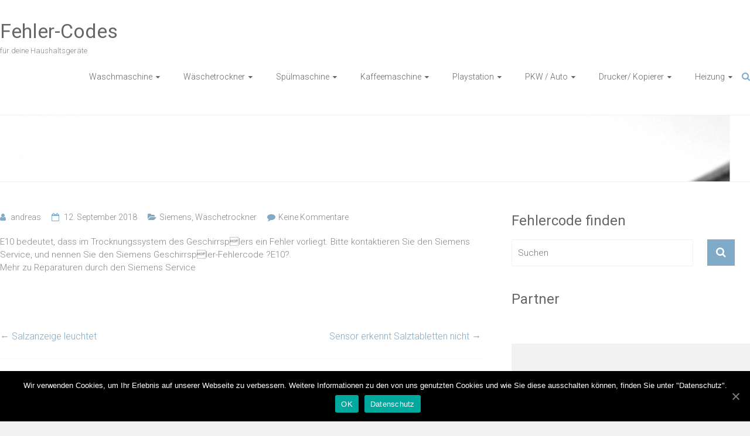

--- FILE ---
content_type: text/html; charset=UTF-8
request_url: https://www.fehler-code.de/waeschetrockner/siemens-geschirrsp%C2%81ler-fehlercode-e10/
body_size: 7189
content:
<!DOCTYPE html>
<html lang="de">
<head>
<meta charset="UTF-8">
<meta name="viewport" content="width=device-width, initial-scale=1">
<meta name="verification" content="7c2e265a10f96d753176a3fee7e78292" />
<link rel="profile" href="https://gmpg.org/xfn/11">
<link rel="pingback" href="https://www.fehler-code.de/xmlrpc.php">

	<!-- This site is optimized with the Yoast SEO plugin v15.3 - https://yoast.com/wordpress/plugins/seo/ -->
	<title>Siemens, Wäschetrockner Siemens Geschirrspler-Fehlercode E10 &#8902; Fehler-Code finden und beheben</title>
	<meta name="robots" content="index, follow, max-snippet:-1, max-image-preview:large, max-video-preview:-1" />
	<link rel="canonical" href="https://www.fehler-code.de/waeschetrockner/siemens-geschirrspler-fehlercode-e10/" />
	<meta property="og:locale" content="de_DE" />
	<meta property="og:type" content="article" />
	<meta property="og:title" content="Siemens, Wäschetrockner Siemens Geschirrspler-Fehlercode E10 &#8902; Fehler-Code finden und beheben" />
	<meta property="og:description" content="E10 bedeutet, dass im Trocknungssystem des Geschirrsplers ein Fehler vorliegt. Bitte kontaktieren Sie den Siemens Service, und nennen Sie den Siemens Geschirrspler-Fehlercode ?E10?. Mehr zu Reparaturen durch den Siemens Service Siemens Geschirrspler-Fehlercode E10" />
	<meta property="og:url" content="https://www.fehler-code.de/waeschetrockner/siemens-geschirrspler-fehlercode-e10/" />
	<meta property="og:site_name" content="Fehler-Codes" />
	<meta property="article:published_time" content="2018-09-12T10:45:39+00:00" />
	<meta name="twitter:card" content="summary_large_image" />
	<meta name="twitter:label1" content="Verfasst von">
	<meta name="twitter:data1" content="andreas">
	<meta name="twitter:label2" content="Geschätzte Lesezeit">
	<meta name="twitter:data2" content="0 Minuten">
	<script type="application/ld+json" class="yoast-schema-graph">{"@context":"https://schema.org","@graph":[{"@type":"WebSite","@id":"https://www.fehler-code.de/#website","url":"https://www.fehler-code.de/","name":"Fehler-Codes","description":"f\u00fcr deine Haushaltsger\u00e4te","publisher":{"@id":"https://www.fehler-code.de/#/schema/person/e76c33b76cb85b667c1af0bf3d9711ee"},"potentialAction":[{"@type":"SearchAction","target":"https://www.fehler-code.de/?s={search_term_string}","query-input":"required name=search_term_string"}],"inLanguage":"de"},{"@type":"WebPage","@id":"https://www.fehler-code.de/waeschetrockner/siemens-geschirrsp%c2%81ler-fehlercode-e10/#webpage","url":"https://www.fehler-code.de/waeschetrockner/siemens-geschirrsp%c2%81ler-fehlercode-e10/","name":"Siemens, W\u00e4schetrockner Siemens Geschirrsp\u0081ler-Fehlercode E10 &#8902; Fehler-Code finden und beheben","isPartOf":{"@id":"https://www.fehler-code.de/#website"},"datePublished":"2018-09-12T10:45:39+00:00","dateModified":"2018-09-12T10:45:39+00:00","inLanguage":"de","potentialAction":[{"@type":"ReadAction","target":["https://www.fehler-code.de/waeschetrockner/siemens-geschirrsp%c2%81ler-fehlercode-e10/"]}]},{"@type":"Article","@id":"https://www.fehler-code.de/waeschetrockner/siemens-geschirrsp%c2%81ler-fehlercode-e10/#article","isPartOf":{"@id":"https://www.fehler-code.de/waeschetrockner/siemens-geschirrsp%c2%81ler-fehlercode-e10/#webpage"},"author":{"@id":"https://www.fehler-code.de/#/schema/person/e76c33b76cb85b667c1af0bf3d9711ee"},"headline":"Siemens Geschirrsp\u0081ler-Fehlercode E10","datePublished":"2018-09-12T10:45:39+00:00","dateModified":"2018-09-12T10:45:39+00:00","mainEntityOfPage":{"@id":"https://www.fehler-code.de/waeschetrockner/siemens-geschirrsp%c2%81ler-fehlercode-e10/#webpage"},"commentCount":0,"publisher":{"@id":"https://www.fehler-code.de/#/schema/person/e76c33b76cb85b667c1af0bf3d9711ee"},"articleSection":"Siemens,W\u00e4schetrockner","inLanguage":"de","potentialAction":[{"@type":"CommentAction","name":"Comment","target":["https://www.fehler-code.de/waeschetrockner/siemens-geschirrsp%c2%81ler-fehlercode-e10/#respond"]}]},{"@type":["Person","Organization"],"@id":"https://www.fehler-code.de/#/schema/person/e76c33b76cb85b667c1af0bf3d9711ee","name":"andreas","image":{"@type":"ImageObject","@id":"https://www.fehler-code.de/#personlogo","inLanguage":"de","url":"https://secure.gravatar.com/avatar/d03634448e9c2447ca5f1305a618b524?s=96&d=mm&r=g","caption":"andreas"},"logo":{"@id":"https://www.fehler-code.de/#personlogo"}}]}</script>
	<!-- / Yoast SEO plugin. -->


<link rel='dns-prefetch' href='//fonts.googleapis.com' />
<link rel='dns-prefetch' href='//s.w.org' />
<link rel="alternate" type="application/rss+xml" title="Fehler-Codes &raquo; Feed" href="https://www.fehler-code.de/feed/" />
<link rel="alternate" type="application/rss+xml" title="Fehler-Codes &raquo; Kommentar-Feed" href="https://www.fehler-code.de/comments/feed/" />
<link rel="alternate" type="application/rss+xml" title="Fehler-Codes &raquo; Kommentar-Feed zu Siemens Geschirrspler-Fehlercode E10" href="https://www.fehler-code.de/waeschetrockner/siemens-geschirrsp%c2%81ler-fehlercode-e10/feed/" />
		<script type="text/javascript">
			window._wpemojiSettings = {"baseUrl":"https:\/\/s.w.org\/images\/core\/emoji\/13.0.0\/72x72\/","ext":".png","svgUrl":"https:\/\/s.w.org\/images\/core\/emoji\/13.0.0\/svg\/","svgExt":".svg","source":{"concatemoji":"https:\/\/www.fehler-code.de\/wp-includes\/js\/wp-emoji-release.min.js?ver=5.5.17"}};
			!function(e,a,t){var n,r,o,i=a.createElement("canvas"),p=i.getContext&&i.getContext("2d");function s(e,t){var a=String.fromCharCode;p.clearRect(0,0,i.width,i.height),p.fillText(a.apply(this,e),0,0);e=i.toDataURL();return p.clearRect(0,0,i.width,i.height),p.fillText(a.apply(this,t),0,0),e===i.toDataURL()}function c(e){var t=a.createElement("script");t.src=e,t.defer=t.type="text/javascript",a.getElementsByTagName("head")[0].appendChild(t)}for(o=Array("flag","emoji"),t.supports={everything:!0,everythingExceptFlag:!0},r=0;r<o.length;r++)t.supports[o[r]]=function(e){if(!p||!p.fillText)return!1;switch(p.textBaseline="top",p.font="600 32px Arial",e){case"flag":return s([127987,65039,8205,9895,65039],[127987,65039,8203,9895,65039])?!1:!s([55356,56826,55356,56819],[55356,56826,8203,55356,56819])&&!s([55356,57332,56128,56423,56128,56418,56128,56421,56128,56430,56128,56423,56128,56447],[55356,57332,8203,56128,56423,8203,56128,56418,8203,56128,56421,8203,56128,56430,8203,56128,56423,8203,56128,56447]);case"emoji":return!s([55357,56424,8205,55356,57212],[55357,56424,8203,55356,57212])}return!1}(o[r]),t.supports.everything=t.supports.everything&&t.supports[o[r]],"flag"!==o[r]&&(t.supports.everythingExceptFlag=t.supports.everythingExceptFlag&&t.supports[o[r]]);t.supports.everythingExceptFlag=t.supports.everythingExceptFlag&&!t.supports.flag,t.DOMReady=!1,t.readyCallback=function(){t.DOMReady=!0},t.supports.everything||(n=function(){t.readyCallback()},a.addEventListener?(a.addEventListener("DOMContentLoaded",n,!1),e.addEventListener("load",n,!1)):(e.attachEvent("onload",n),a.attachEvent("onreadystatechange",function(){"complete"===a.readyState&&t.readyCallback()})),(n=t.source||{}).concatemoji?c(n.concatemoji):n.wpemoji&&n.twemoji&&(c(n.twemoji),c(n.wpemoji)))}(window,document,window._wpemojiSettings);
		</script>
		<style type="text/css">
img.wp-smiley,
img.emoji {
	display: inline !important;
	border: none !important;
	box-shadow: none !important;
	height: 1em !important;
	width: 1em !important;
	margin: 0 .07em !important;
	vertical-align: -0.1em !important;
	background: none !important;
	padding: 0 !important;
}
</style>
	<link rel='stylesheet' id='batch_css-css'  href='https://www.fehler-code.de/wp-content/plugins/batchmove/css/batch.css?ver=5.5.17' type='text/css' media='all' />
<link rel='stylesheet' id='wp-block-library-css'  href='https://www.fehler-code.de/wp-includes/css/dist/block-library/style.min.css?ver=5.5.17' type='text/css' media='all' />
<link rel='stylesheet' id='cookie-notice-front-css'  href='https://www.fehler-code.de/wp-content/plugins/cookie-notice/css/front.min.css?ver=5.5.17' type='text/css' media='all' />
<link rel='stylesheet' id='ample-bxslider-css'  href='https://www.fehler-code.de/wp-content/themes/ample/js/jquery.bxslider/jquery.bxslider.css?ver=4.1.2' type='text/css' media='all' />
<link rel='stylesheet' id='ample-google-fonts-css'  href='//fonts.googleapis.com/css?family=Roboto%3A400%2C300&#038;ver=5.5.17' type='text/css' media='all' />
<link rel='stylesheet' id='ample-fontawesome-css'  href='https://www.fehler-code.de/wp-content/themes/ample/font-awesome/css/font-awesome.min.css?ver=4.7.0' type='text/css' media='all' />
<link rel='stylesheet' id='ample-style-css'  href='https://www.fehler-code.de/wp-content/themes/ample/style.css?ver=5.5.17' type='text/css' media='all' />
<script type='text/javascript' src='https://www.fehler-code.de/wp-content/plugins/batchmove/js/batch.js?ver=5.5.17' id='batch_js-js'></script>
<script type='text/javascript' id='cookie-notice-front-js-extra'>
/* <![CDATA[ */
var cnArgs = {"ajaxUrl":"https:\/\/www.fehler-code.de\/wp-admin\/admin-ajax.php","nonce":"44d416671c","hideEffect":"fade","position":"bottom","onScroll":"0","onScrollOffset":"100","onClick":"0","cookieName":"cookie_notice_accepted","cookieTime":"15811200","cookieTimeRejected":"2592000","cookiePath":"\/","cookieDomain":"","redirection":"0","cache":"0","refuse":"0","revokeCookies":"0","revokeCookiesOpt":"automatic","secure":"1","coronabarActive":"0"};
/* ]]> */
</script>
<script type='text/javascript' src='https://www.fehler-code.de/wp-content/plugins/cookie-notice/js/front.min.js?ver=1.3.2' id='cookie-notice-front-js'></script>
<script type='text/javascript' src='https://www.fehler-code.de/wp-includes/js/jquery/jquery.js?ver=1.12.4-wp' id='jquery-core-js'></script>
<link rel="https://api.w.org/" href="https://www.fehler-code.de/wp-json/" /><link rel="alternate" type="application/json" href="https://www.fehler-code.de/wp-json/wp/v2/posts/658" /><link rel="EditURI" type="application/rsd+xml" title="RSD" href="https://www.fehler-code.de/xmlrpc.php?rsd" />
<link rel="wlwmanifest" type="application/wlwmanifest+xml" href="https://www.fehler-code.de/wp-includes/wlwmanifest.xml" /> 
<meta name="generator" content="WordPress 5.5.17" />
<link rel='shortlink' href='https://www.fehler-code.de/?p=658' />
<link rel="alternate" type="application/json+oembed" href="https://www.fehler-code.de/wp-json/oembed/1.0/embed?url=https%3A%2F%2Fwww.fehler-code.de%2Fwaeschetrockner%2Fsiemens-geschirrsp%25c2%2581ler-fehlercode-e10%2F" />
<link rel="alternate" type="text/xml+oembed" href="https://www.fehler-code.de/wp-json/oembed/1.0/embed?url=https%3A%2F%2Fwww.fehler-code.de%2Fwaeschetrockner%2Fsiemens-geschirrsp%25c2%2581ler-fehlercode-e10%2F&#038;format=xml" />
<style type="text/css">.recentcomments a{display:inline !important;padding:0 !important;margin:0 !important;}</style>		<style type="text/css"> .header-post-title-container { background-image: url("https://www.fehler-code.de/wp-content/uploads/2018/02/fehlercode007.jpeg");background-size:cover; }</style>
		<style id="kirki-inline-styles"></style>	<!-- Global site tag (gtag.js) - Google Analytics -->
<script async src="https://www.googletagmanager.com/gtag/js?id=UA-386678-24"></script>
<script>
  window.dataLayer = window.dataLayer || [];
  function gtag(){dataLayer.push(arguments);}
  gtag('js', new Date());
  gtag('config', 'UA-386678-24', { 'anonymize_ip': true });
</script>

</head>

<body class="post-template-default single single-post postid-658 single-format-standard cookies-not-set  better-responsive-menu wide">
   <div id="page" class="hfeed site">
      <header id="masthead" class="site-header " role="banner">
      <div class="header">
         
         <div class="main-head-wrap inner-wrap clearfix">
            <div id="header-left-section">
                              <div id="header-text" class="">
                                    <h3 id="site-title">
                        <a href="https://www.fehler-code.de/" title="Fehler-Codes" rel="home">Fehler-Codes</a>
                     </h3>
                                       <p id="site-description">für deine Haushaltsgeräte</p>
                                 </div>
            </div><!-- #header-left-section -->

            <div id="header-right-section">
               <nav id="site-navigation" class="main-navigation" role="navigation">
                  <p class="menu-toggle"></p>
                  <div class="menu-hauptmenue-container"><ul id="menu-hauptmenue" class="menu menu-primary-container"><li id="menu-item-26" class="menu-item menu-item-type-taxonomy menu-item-object-category menu-item-has-children menu-item-26"><a href="https://www.fehler-code.de/waschmaschine/">Waschmaschine</a>
<ul class="sub-menu">
	<li id="menu-item-108" class="menu-item menu-item-type-taxonomy menu-item-object-category menu-item-108"><a href="https://www.fehler-code.de/waschmaschine/aeg/">AEG</a></li>
	<li id="menu-item-535" class="menu-item menu-item-type-taxonomy menu-item-object-category menu-item-535"><a href="https://www.fehler-code.de/waschmaschine/bauknecht/">Bauknecht</a></li>
	<li id="menu-item-538" class="menu-item menu-item-type-taxonomy menu-item-object-category menu-item-538"><a href="https://www.fehler-code.de/waschmaschine/beko/">Beko</a></li>
	<li id="menu-item-532" class="menu-item menu-item-type-taxonomy menu-item-object-category menu-item-532"><a href="https://www.fehler-code.de/waschmaschine/bosch/">Bosch</a></li>
	<li id="menu-item-531" class="menu-item menu-item-type-taxonomy menu-item-object-category menu-item-531"><a href="https://www.fehler-code.de/waschmaschine/constructa/">Constructa</a></li>
	<li id="menu-item-530" class="menu-item menu-item-type-taxonomy menu-item-object-category menu-item-530"><a href="https://www.fehler-code.de/waschmaschine/electrolux/">Electrolux</a></li>
	<li id="menu-item-537" class="menu-item menu-item-type-taxonomy menu-item-object-category menu-item-537"><a href="https://www.fehler-code.de/waschmaschine/hoover/">Hoover</a></li>
	<li id="menu-item-539" class="menu-item menu-item-type-taxonomy menu-item-object-category menu-item-539"><a href="https://www.fehler-code.de/waschmaschine/lg/">LG</a></li>
	<li id="menu-item-534" class="menu-item menu-item-type-taxonomy menu-item-object-category menu-item-534"><a href="https://www.fehler-code.de/waschmaschine/miele/">Miele</a></li>
	<li id="menu-item-529" class="menu-item menu-item-type-taxonomy menu-item-object-category menu-item-529"><a href="https://www.fehler-code.de/waschmaschine/privileg/">Privileg</a></li>
	<li id="menu-item-540" class="menu-item menu-item-type-taxonomy menu-item-object-category menu-item-540"><a href="https://www.fehler-code.de/waschmaschine/samsung/">Samsung</a></li>
	<li id="menu-item-533" class="menu-item menu-item-type-taxonomy menu-item-object-category menu-item-533"><a href="https://www.fehler-code.de/waschmaschine/siemens/">Siemens</a></li>
	<li id="menu-item-536" class="menu-item menu-item-type-taxonomy menu-item-object-category menu-item-536"><a href="https://www.fehler-code.de/waschmaschine/whirlpool/">Whirlpool</a></li>
</ul>
</li>
<li id="menu-item-25" class="menu-item menu-item-type-taxonomy menu-item-object-category current-post-ancestor current-menu-parent current-post-parent menu-item-has-children menu-item-25"><a href="https://www.fehler-code.de/waeschetrockner/">Wäschetrockner</a>
<ul class="sub-menu">
	<li id="menu-item-682" class="menu-item menu-item-type-taxonomy menu-item-object-category current-post-ancestor current-menu-parent current-post-parent menu-item-682"><a href="https://www.fehler-code.de/waeschetrockner/siemens-waeschetrockner/">Siemens</a></li>
</ul>
</li>
<li id="menu-item-24" class="menu-item menu-item-type-taxonomy menu-item-object-category menu-item-has-children menu-item-24"><a href="https://www.fehler-code.de/spuelmaschine/">Spülmaschine</a>
<ul class="sub-menu">
	<li id="menu-item-580" class="menu-item menu-item-type-taxonomy menu-item-object-category menu-item-580"><a href="https://www.fehler-code.de/spuelmaschine/bosch-spuelmaschine/">Bosch</a></li>
</ul>
</li>
<li id="menu-item-557" class="menu-item menu-item-type-taxonomy menu-item-object-category menu-item-has-children menu-item-557"><a href="https://www.fehler-code.de/kaffeemaschine/">Kaffeemaschine</a>
<ul class="sub-menu">
	<li id="menu-item-558" class="menu-item menu-item-type-taxonomy menu-item-object-category menu-item-558"><a href="https://www.fehler-code.de/kaffeemaschine/saeco-philips/">Saeco und Philips</a></li>
</ul>
</li>
<li id="menu-item-1091" class="menu-item menu-item-type-taxonomy menu-item-object-category menu-item-has-children menu-item-1091"><a href="https://www.fehler-code.de/playstation/">Playstation</a>
<ul class="sub-menu">
	<li id="menu-item-1092" class="menu-item menu-item-type-taxonomy menu-item-object-category menu-item-1092"><a href="https://www.fehler-code.de/playstation/ps3/">PS3</a></li>
	<li id="menu-item-1093" class="menu-item menu-item-type-taxonomy menu-item-object-category menu-item-1093"><a href="https://www.fehler-code.de/playstation/ps4/">PS4</a></li>
	<li id="menu-item-1094" class="menu-item menu-item-type-taxonomy menu-item-object-category menu-item-1094"><a href="https://www.fehler-code.de/playstation/psn/">PSN</a></li>
	<li id="menu-item-1095" class="menu-item menu-item-type-taxonomy menu-item-object-category menu-item-1095"><a href="https://www.fehler-code.de/playstation/psv/">PSV</a></li>
</ul>
</li>
<li id="menu-item-2099" class="menu-item menu-item-type-taxonomy menu-item-object-category menu-item-has-children menu-item-2099"><a href="https://www.fehler-code.de/pkw-auto/">PKW / Auto</a>
<ul class="sub-menu">
	<li id="menu-item-2100" class="menu-item menu-item-type-taxonomy menu-item-object-category menu-item-2100"><a href="https://www.fehler-code.de/pkw-auto/obd2-diagnose/">OBD2 Diagnose</a></li>
</ul>
</li>
<li id="menu-item-2596" class="menu-item menu-item-type-taxonomy menu-item-object-category menu-item-has-children menu-item-2596"><a href="https://www.fehler-code.de/drucker-kopierer/">Drucker/ Kopierer</a>
<ul class="sub-menu">
	<li id="menu-item-2597" class="menu-item menu-item-type-taxonomy menu-item-object-category menu-item-2597"><a href="https://www.fehler-code.de/drucker-kopierer/hp-hewlett-packard/">HP / Hewlett-Packard</a></li>
</ul>
</li>
<li id="menu-item-2598" class="menu-item menu-item-type-taxonomy menu-item-object-category menu-item-has-children menu-item-2598"><a href="https://www.fehler-code.de/heizung/">Heizung</a>
<ul class="sub-menu">
	<li id="menu-item-2599" class="menu-item menu-item-type-taxonomy menu-item-object-category menu-item-has-children menu-item-2599"><a href="https://www.fehler-code.de/heizung/viessmann/">Viessmann</a>
	<ul class="sub-menu">
		<li id="menu-item-2600" class="menu-item menu-item-type-taxonomy menu-item-object-category menu-item-2600"><a href="https://www.fehler-code.de/heizung/viessmann/vitodens-200-w-300-w/">Vitodens 200-W/300-W</a></li>
	</ul>
</li>
</ul>
</li>
</ul></div>               </nav>
               <i class="fa fa-search search-top"></i>
               <div class="search-form-top">
                  
<form action="https://www.fehler-code.de/" class="search-form searchform clearfix" method="get">
   <div class="search-wrap">
      <input type="text" placeholder="Suchen" class="s field" name="s">
      <button class="search-icon" type="submit"></button>
   </div>
</form><!-- .searchform -->               </div>
   	      </div>
   	   </div><!-- .main-head-wrap -->
           	   </div><!-- .header -->
	</header><!-- end of header -->
   <div class="main-wrapper">

               <div class="header-post-title-container clearfix">
            <div class="inner-wrap">
               <div class="post-title-wrapper">
                                 <h1 class="header-post-title-class entry-title">Siemens Geschirrspler-Fehlercode E10</h1>
                              </div>
                           </div>
         </div>
     
	<div class="single-page clearfix">
		<div class="inner-wrap">
			<div id="primary">
				<div id="content">

					
						
<article id="post-658" class="post-658 post type-post status-publish format-standard hentry category-siemens-waeschetrockner category-waeschetrockner">
   
   		<div class="entry-meta clearfix">
			<span class="author vcard"><i class="fa fa-aw fa-user"></i>
				<span class="fn"><a href="https://www.fehler-code.de/author/andreas/">andreas</a></span>
			</span>

			<span class="entry-date"><i class="fa fa-aw fa-calendar-o"></i> <a href="https://www.fehler-code.de/waeschetrockner/siemens-geschirrsp%c2%81ler-fehlercode-e10/" title="12:45" rel="bookmark"><time class="entry-date published" datetime="2018-09-12T12:45:39+02:00">12. September 2018</time></a></span>
							<span class="category"><i class="fa fa-aw fa-folder-open"></i><a href="https://www.fehler-code.de/waeschetrockner/siemens-waeschetrockner/" rel="category tag">Siemens</a>, <a href="https://www.fehler-code.de/waeschetrockner/" rel="category tag">Wäschetrockner</a></span>
			
							<span class="comments"><i class="fa fa-aw fa-comment"></i><a href="https://www.fehler-code.de/waeschetrockner/siemens-geschirrsp%c2%81ler-fehlercode-e10/#respond">Keine Kommentare</a></span>
					</div>
	
   <div class="entry-content">
      <p>E10 bedeutet, dass im Trocknungssystem des Geschirrsplers ein Fehler vorliegt. Bitte kontaktieren Sie den Siemens Service, und nennen Sie den Siemens Geschirrspler-Fehlercode ?E10?.<br />
Mehr zu Reparaturen durch den Siemens Service</p>
<div class="extra-hatom-entry-title"><span class="entry-title">Siemens Geschirrspler-Fehlercode E10</span></div><!-- AI CONTENT END 2 -->
   </div>

   </article>
						
      <ul class="default-wp-page clearfix">
         <li class="previous"><a href="https://www.fehler-code.de/spuelmaschine/bosch-spuelmaschine/salzanzeige-leuchtet/" rel="prev"><span class="meta-nav">&larr;</span> Salzanzeige leuchtet</a></li>
         <li class="next"><a href="https://www.fehler-code.de/waeschetrockner/siemens-waeschetrockner/sensor-erkennt-salztabletten-nicht/" rel="next">Sensor erkennt Salztabletten nicht <span class="meta-nav">&rarr;</span></a></li>
      </ul>
   
						
						
						
<div id="comments" class="comments-area">

   
   
   
   	<div id="respond" class="comment-respond">
		<h3 id="reply-title" class="comment-reply-title">Schreibe einen Kommentar <small><a rel="nofollow" id="cancel-comment-reply-link" href="/waeschetrockner/siemens-geschirrsp%C2%81ler-fehlercode-e10/#respond" style="display:none;">Antwort abbrechen</a></small></h3><p class="must-log-in">Du musst <a href="https://www.fehler-code.de/wp-login.php?redirect_to=https%3A%2F%2Fwww.fehler-code.de%2Fwaeschetrockner%2Fsiemens-geschirrsp%25c2%2581ler-fehlercode-e10%2F">angemeldet</a> sein, um einen Kommentar abzugeben.</p>	</div><!-- #respond -->
	</div><!-- #comments -->					<div class='code-block code-block-1' style='margin: 8px auto 8px 0; text-align: left; display: block; clear: both;'>
<hr><br><iframe src="https://rcm-eu.amazon-adsystem.com/e/cm?o=3&p=48&l=ur1&category=haushaltswaren&banner=05DYVQ4974F0SZAFK1R2&f=ifr&linkID=80c5aeee0e900eb204438cab9bbeff03&t=barfussschuhshop-21&tracking_id=barfussschuhshop-21" width="728" height="90" scrolling="no" border="0" marginwidth="0" style="border:none;" frameborder="0"></iframe>

</div>
				</div>
							</div>

			
<div id="secondary" class="sidebar">
   <section id="search-4" class="widget widget_search"><h3 class="widget-title">Fehlercode finden</h3>
<form action="https://www.fehler-code.de/" class="search-form searchform clearfix" method="get">
   <div class="search-wrap">
      <input type="text" placeholder="Suchen" class="s field" name="s">
      <button class="search-icon" type="submit"></button>
   </div>
</form><!-- .searchform --></section><section id="text-5" class="widget widget_text"><h3 class="widget-title">Partner</h3>			<div class="textwidget"><p><script async src="//pagead2.googlesyndication.com/pagead/js/adsbygoogle.js"></script><br />
<!-- Fehler-Code Seitenleiste --><br />
<ins class="adsbygoogle"
     style="display:block"
     data-ad-client="ca-pub-3057092361421351"
     data-ad-slot="3364388571"
     data-ad-format="auto"
     data-full-width-responsive="true"></ins><br />
<script>
(adsbygoogle = window.adsbygoogle || []).push({});
</script></p>
</div>
		</section><section id="custom_html-3" class="widget_text widget widget_custom_html"><div class="textwidget custom-html-widget"><script async src="//pagead2.googlesyndication.com/pagead/js/adsbygoogle.js"></script>
<!-- Fehler-Code Seitenleiste -->
<ins class="adsbygoogle" style="display: block;" data-ad-client="ca-pub-3057092361421351" data-ad-slot="3364388571" data-ad-format="auto" data-full-width-responsive="true"></ins>
<script>
(adsbygoogle = window.adsbygoogle || []).push({});
</script></div></section><section id="custom_html-2" class="widget_text widget widget_custom_html"><h3 class="widget-title">Links</h3><div class="textwidget custom-html-widget"><a href="http://www.ichhöre.de">Hörbucher-Empfehlungen</a>
<br>
<a href="https://www.golfausruestung.net/golfschlaeger/neue-golfschlaeger-2019-neuheiten/" title="Neue Golfschläger 2019">Neue Golfschläger 2019</a></div></section></div>
		</div><!-- .inner-wrap -->
	</div><!-- .single-page -->

	      </div><!-- .main-wrapper -->

      <footer id="colophon">
         <div class="inner-wrap">
            

            <div class="footer-bottom clearfix">
               <div class="copyright-info">
                  <div class="copyright">Copyright &copy; 2026 <a href="https://www.fehler-code.de/" title="Fehler-Codes" ><span>Fehler-Codes</span></a>. Bereitgestellt von <a href="http://wordpress.org" target="_blank" title="WordPress"><span>WordPress</span></a>. Theme: Ample von <a href="https://themegrill.com/themes/ample" target="_blank" title="ThemeGrill" rel="author"><span>ThemeGrill</span></a>.</div>               </div>

               <div class="footer-nav">
               <div class="menu-footer-container"><ul id="menu-footer" class="menu"><li id="menu-item-2601" class="menu-item menu-item-type-post_type menu-item-object-page menu-item-privacy-policy menu-item-2601"><a href="https://www.fehler-code.de/impressum-datenschutz/">Impressum | Datenschutz</a></li>
</ul></div>               </div>
            </div>
         </div>
      </footer>
      <a href="#masthead" id="scroll-up"><i class="fa fa-angle-up"></i></a>
   </div><!-- #page -->
   <script type='text/javascript' src='https://www.fehler-code.de/wp-includes/js/comment-reply.min.js?ver=5.5.17' id='comment-reply-js'></script>
<script type='text/javascript' src='https://www.fehler-code.de/wp-content/themes/ample/js/theme-custom.js?ver=5.5.17' id='ample-custom-js'></script>
<script type='text/javascript' src='https://www.fehler-code.de/wp-content/themes/ample/js/navigation.js?ver=5.5.17' id='ample-navigation-js'></script>
<script type='text/javascript' src='https://www.fehler-code.de/wp-includes/js/wp-embed.min.js?ver=5.5.17' id='wp-embed-js'></script>

		<!-- Cookie Notice plugin v1.3.2 by Digital Factory https://dfactory.eu/ -->
		<div id="cookie-notice" role="banner" class="cookie-notice-hidden cookie-revoke-hidden cn-position-bottom" aria-label="Cookie Notice" style="background-color: rgba(0,0,0,1);"><div class="cookie-notice-container" style="color: #fff;"><span id="cn-notice-text" class="cn-text-container">Wir verwenden Cookies, um Ihr Erlebnis auf unserer Webseite zu verbessern. Weitere Informationen zu den von uns genutzten Cookies und wie Sie diese ausschalten können, finden Sie unter "Datenschutz".</span><span id="cn-notice-buttons" class="cn-buttons-container"><a href="#" id="cn-accept-cookie" data-cookie-set="accept" class="cn-set-cookie cn-button bootstrap" aria-label="OK">OK</a><a href="https://www.fehler-code.de/impressum-datenschutz/" target="_blank" id="cn-more-info" class="cn-more-info cn-button bootstrap" aria-label="Datenschutz">Datenschutz</a></span><a href="javascript:void(0);" id="cn-close-notice" data-cookie-set="accept" class="cn-close-icon" aria-label="OK"></a></div>
			
		</div>
		<!-- / Cookie Notice plugin --></body>
</html>

--- FILE ---
content_type: text/html; charset=utf-8
request_url: https://www.google.com/recaptcha/api2/aframe
body_size: 257
content:
<!DOCTYPE HTML><html><head><meta http-equiv="content-type" content="text/html; charset=UTF-8"></head><body><script nonce="uwwCOdMdLcVMeerGrrymVQ">/** Anti-fraud and anti-abuse applications only. See google.com/recaptcha */ try{var clients={'sodar':'https://pagead2.googlesyndication.com/pagead/sodar?'};window.addEventListener("message",function(a){try{if(a.source===window.parent){var b=JSON.parse(a.data);var c=clients[b['id']];if(c){var d=document.createElement('img');d.src=c+b['params']+'&rc='+(localStorage.getItem("rc::a")?sessionStorage.getItem("rc::b"):"");window.document.body.appendChild(d);sessionStorage.setItem("rc::e",parseInt(sessionStorage.getItem("rc::e")||0)+1);localStorage.setItem("rc::h",'1769356647929');}}}catch(b){}});window.parent.postMessage("_grecaptcha_ready", "*");}catch(b){}</script></body></html>